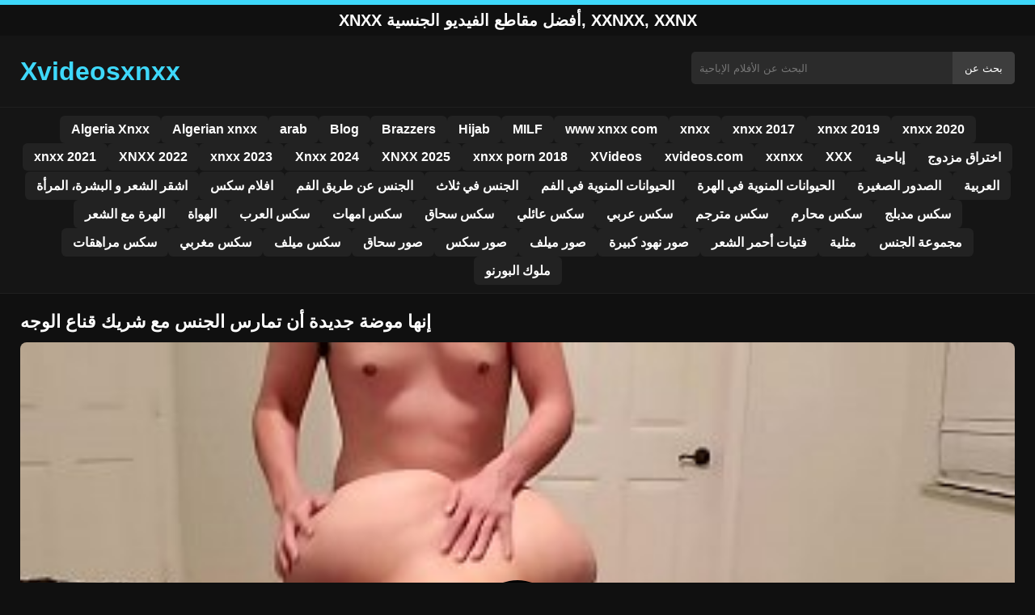

--- FILE ---
content_type: text/html; charset=UTF-8
request_url: https://xvideosxnxx.org/46775/
body_size: 9428
content:
<!DOCTYPE html><html lang="ar"><head><meta charset="utf-8"> <meta name="viewport" content="width=device-width, initial-scale=1"><meta name="google-site-verification" content="wohi8qwxOHTRCmNk682vok_SFFbKDmpnjGZKeGzgk1g"/> <meta name="rating" content="RTA-5042-1996-1400-1577-RTA"><meta name="rating" content="adult"> <title>إنها موضة جديدة أن تمارس الجنس مع شريك قناع الوجه</title> <meta name="description" content="إنها موضة جديدة أن تمارس الجنس مع شريك قناع الوجه"> <meta name="robots" content="index, follow"><meta property="og:title" content="إنها موضة جديدة أن تمارس الجنس مع شريك قناع الوجه"> <meta property="og:description" content="إنها موضة جديدة أن تمارس الجنس مع شريك قناع الوجه"> <meta property="og:type" content="video.other"> <meta property="og:image" content="https://xvideosxnxx.org/wp-content/uploads/2021/02/be7ef5efb1e290ffac7c7c9e7e4f7711.jpg"> <meta property="og:url" content="https://xvideosxnxx.org/46775/"> <meta property="og:site_name" content="شاهد سكس عربي 2025 مجانًا على xnxx"> <link rel="preload" as="image" href="https://xvideosxnxx.org/wp-content/uploads/2021/02/be7ef5efb1e290ffac7c7c9e7e4f7711.jpg" fetchpriority="high"> <link rel="icon" href="https://xvideosxnxx.org/wp-content/uploads/2020/08/cropped-Blue_square_X.png"><meta name='robots' content='max-image-preview:large'/><style>img:is([sizes=auto i],[sizes^="auto," i]){contain-intrinsic-size:3000px 1500px}</style><style id='classic-theme-styles-inline-css' type='text/css'>/*! This file is auto-generated */:0.wp-block-button__link{color:#fff;background-color:#32373c;border-radius:9999px;box-shadow:none;text-decoration:none;padding:calc(.667em + 2px) calc(1.333em + 2px);font-size:1.125em}.wp-block-file__button{background:#32373c;color:#fff;text-decoration:none}</style><style id='global-styles-inline-css' type='text/css'>:root{--wp--preset--aspect-ratio--square:1;--wp--preset--aspect-ratio--4-3:4/3;--wp--preset--aspect-ratio--3-4:3/4;--wp--preset--aspect-ratio--3-2:3/2;--wp--preset--aspect-ratio--2-3:2/3;--wp--preset--aspect-ratio--16-9:16/9;--wp--preset--aspect-ratio--9-16:9/16;--wp--preset--color--black:#000;--wp--preset--color--cyan-bluish-gray:#abb8c3;--wp--preset--color--white:#fff;--wp--preset--color--pale-pink:#f78da7;--wp--preset--color--vivid-red:#cf2e2e;--wp--preset--color--luminous-vivid-orange:#ff6900;--wp--preset--color--luminous-vivid-amber:#fcb900;--wp--preset--color--light-green-cyan:#7bdcb5;--wp--preset--color--vivid-green-cyan:#00d084;--wp--preset--color--pale-cyan-blue:#8ed1fc;--wp--preset--color--vivid-cyan-blue:#0693e3;--wp--preset--color--vivid-purple:#9b51e0;--wp--preset--gradient--vivid-cyan-blue-to-vivid-purple:linear-gradient(135deg,rgba(6,147,227,1) 0,rgb(155,81,224) 100%);--wp--preset--gradient--light-green-cyan-to-vivid-green-cyan:linear-gradient(135deg,rgb(122,220,180) 0,rgb(0,208,130) 100%);--wp--preset--gradient--luminous-vivid-amber-to-luminous-vivid-orange:linear-gradient(135deg,rgba(252,185,0,1) 0,rgba(255,105,0,1) 100%);--wp--preset--gradient--luminous-vivid-orange-to-vivid-red:linear-gradient(135deg,rgba(255,105,0,1) 0,rgb(207,46,46) 100%);--wp--preset--gradient--very-light-gray-to-cyan-bluish-gray:linear-gradient(135deg,rgb(238,238,238) 0,rgb(169,184,195) 100%);--wp--preset--gradient--cool-to-warm-spectrum:linear-gradient(135deg,rgb(74,234,220) 0,rgb(151,120,209) 20%,rgb(207,42,186) 40%,rgb(238,44,130) 60%,rgb(251,105,98) 80%,rgb(254,248,76) 100%);--wp--preset--gradient--blush-light-purple:linear-gradient(135deg,rgb(255,206,236) 0,rgb(152,150,240) 100%);--wp--preset--gradient--blush-bordeaux:linear-gradient(135deg,rgb(254,205,165) 0,rgb(254,45,45) 50%,rgb(107,0,62) 100%);--wp--preset--gradient--luminous-dusk:linear-gradient(135deg,rgb(255,203,112) 0,rgb(199,81,192) 50%,rgb(65,88,208) 100%);--wp--preset--gradient--pale-ocean:linear-gradient(135deg,rgb(255,245,203) 0,rgb(182,227,212) 50%,rgb(51,167,181) 100%);--wp--preset--gradient--electric-grass:linear-gradient(135deg,rgb(202,248,128) 0,rgb(113,206,126) 100%);--wp--preset--gradient--midnight:linear-gradient(135deg,rgb(2,3,129) 0,rgb(40,116,252) 100%);--wp--preset--font-size--small:13px;--wp--preset--font-size--medium:20px;--wp--preset--font-size--large:36px;--wp--preset--font-size--x-large:42px;--wp--preset--spacing--20:.44rem;--wp--preset--spacing--30:.67rem;--wp--preset--spacing--40:1rem;--wp--preset--spacing--50:1.5rem;--wp--preset--spacing--60:2.25rem;--wp--preset--spacing--70:3.38rem;--wp--preset--spacing--80:5.06rem;--wp--preset--shadow--natural:6px 6px 9px rgba(0,0,0,.2);--wp--preset--shadow--deep:12px 12px 50px rgba(0,0,0,.4);--wp--preset--shadow--sharp:6px 6px 0 rgba(0,0,0,.2);--wp--preset--shadow--outlined:6px 6px 0 -3px rgba(255,255,255,1),6px 6px rgba(0,0,0,1);--wp--preset--shadow--crisp:6px 6px 0 rgba(0,0,0,1)}:where(.is-layout-flex){gap:.5em}:where(.is-layout-grid){gap:.5em}body .is-layout-flex{display:flex}.is-layout-flex{flex-wrap:wrap;align-items:center}.is-layout-flex>:is(*,div){margin:0}body .is-layout-grid{display:grid}.is-layout-grid>:is(*,div){margin:0}:where(.wp-block-columns.is-layout-flex){gap:2em}:where(.wp-block-columns.is-layout-grid){gap:2em}:where(.wp-block-post-template.is-layout-flex){gap:1.25em}:where(.wp-block-post-template.is-layout-grid){gap:1.25em}.has-black-color{color:var(--wp--preset--color--black)!important}.has-cyan-bluish-gray-color{color:var(--wp--preset--color--cyan-bluish-gray)!important}.has-white-color{color:var(--wp--preset--color--white)!important}.has-pale-pink-color{color:var(--wp--preset--color--pale-pink)!important}.has-vivid-red-color{color:var(--wp--preset--color--vivid-red)!important}.has-luminous-vivid-orange-color{color:var(--wp--preset--color--luminous-vivid-orange)!important}.has-luminous-vivid-amber-color{color:var(--wp--preset--color--luminous-vivid-amber)!important}.has-light-green-cyan-color{color:var(--wp--preset--color--light-green-cyan)!important}.has-vivid-green-cyan-color{color:var(--wp--preset--color--vivid-green-cyan)!important}.has-pale-cyan-blue-color{color:var(--wp--preset--color--pale-cyan-blue)!important}.has-vivid-cyan-blue-color{color:var(--wp--preset--color--vivid-cyan-blue)!important}.has-vivid-purple-color{color:var(--wp--preset--color--vivid-purple)!important}.has-black-background-color{background-color:var(--wp--preset--color--black)!important}.has-cyan-bluish-gray-background-color{background-color:var(--wp--preset--color--cyan-bluish-gray)!important}.has-white-background-color{background-color:var(--wp--preset--color--white)!important}.has-pale-pink-background-color{background-color:var(--wp--preset--color--pale-pink)!important}.has-vivid-red-background-color{background-color:var(--wp--preset--color--vivid-red)!important}.has-luminous-vivid-orange-background-color{background-color:var(--wp--preset--color--luminous-vivid-orange)!important}.has-luminous-vivid-amber-background-color{background-color:var(--wp--preset--color--luminous-vivid-amber)!important}.has-light-green-cyan-background-color{background-color:var(--wp--preset--color--light-green-cyan)!important}.has-vivid-green-cyan-background-color{background-color:var(--wp--preset--color--vivid-green-cyan)!important}.has-pale-cyan-blue-background-color{background-color:var(--wp--preset--color--pale-cyan-blue)!important}.has-vivid-cyan-blue-background-color{background-color:var(--wp--preset--color--vivid-cyan-blue)!important}.has-vivid-purple-background-color{background-color:var(--wp--preset--color--vivid-purple)!important}.has-black-border-color{border-color:var(--wp--preset--color--black)!important}.has-cyan-bluish-gray-border-color{border-color:var(--wp--preset--color--cyan-bluish-gray)!important}.has-white-border-color{border-color:var(--wp--preset--color--white)!important}.has-pale-pink-border-color{border-color:var(--wp--preset--color--pale-pink)!important}.has-vivid-red-border-color{border-color:var(--wp--preset--color--vivid-red)!important}.has-luminous-vivid-orange-border-color{border-color:var(--wp--preset--color--luminous-vivid-orange)!important}.has-luminous-vivid-amber-border-color{border-color:var(--wp--preset--color--luminous-vivid-amber)!important}.has-light-green-cyan-border-color{border-color:var(--wp--preset--color--light-green-cyan)!important}.has-vivid-green-cyan-border-color{border-color:var(--wp--preset--color--vivid-green-cyan)!important}.has-pale-cyan-blue-border-color{border-color:var(--wp--preset--color--pale-cyan-blue)!important}.has-vivid-cyan-blue-border-color{border-color:var(--wp--preset--color--vivid-cyan-blue)!important}.has-vivid-purple-border-color{border-color:var(--wp--preset--color--vivid-purple)!important}.has-vivid-cyan-blue-to-vivid-purple-gradient-background{background:var(--wp--preset--gradient--vivid-cyan-blue-to-vivid-purple)!important}.has-light-green-cyan-to-vivid-green-cyan-gradient-background{background:var(--wp--preset--gradient--light-green-cyan-to-vivid-green-cyan)!important}.has-luminous-vivid-amber-to-luminous-vivid-orange-gradient-background{background:var(--wp--preset--gradient--luminous-vivid-amber-to-luminous-vivid-orange)!important}.has-luminous-vivid-orange-to-vivid-red-gradient-background{background:var(--wp--preset--gradient--luminous-vivid-orange-to-vivid-red)!important}.has-very-light-gray-to-cyan-bluish-gray-gradient-background{background:var(--wp--preset--gradient--very-light-gray-to-cyan-bluish-gray)!important}.has-cool-to-warm-spectrum-gradient-background{background:var(--wp--preset--gradient--cool-to-warm-spectrum)!important}.has-blush-light-purple-gradient-background{background:var(--wp--preset--gradient--blush-light-purple)!important}.has-blush-bordeaux-gradient-background{background:var(--wp--preset--gradient--blush-bordeaux)!important}.has-luminous-dusk-gradient-background{background:var(--wp--preset--gradient--luminous-dusk)!important}.has-pale-ocean-gradient-background{background:var(--wp--preset--gradient--pale-ocean)!important}.has-electric-grass-gradient-background{background:var(--wp--preset--gradient--electric-grass)!important}.has-midnight-gradient-background{background:var(--wp--preset--gradient--midnight)!important}.has-small-font-size{font-size:var(--wp--preset--font-size--small)!important}.has-medium-font-size{font-size:var(--wp--preset--font-size--medium)!important}.has-large-font-size{font-size:var(--wp--preset--font-size--large)!important}.has-x-large-font-size{font-size:var(--wp--preset--font-size--x-large)!important}:where(.wp-block-post-template.is-layout-flex){gap:1.25em}:where(.wp-block-post-template.is-layout-grid){gap:1.25em}:where(.wp-block-columns.is-layout-flex){gap:2em}:where(.wp-block-columns.is-layout-grid){gap:2em}:root :where(.wp-block-pullquote){font-size:1.5em;line-height:1.6}</style><link rel="canonical" href="https://xvideosxnxx.org/46775/"/><link rel='shortlink' href='https://xvideosxnxx.org/?p=46775'/><link rel="icon" href="https://xvideosxnxx.org/wp-content/uploads/2020/08/cropped-Blue_square_X-32x32.png" sizes="32x32"/><link rel="icon" href="https://xvideosxnxx.org/wp-content/uploads/2020/08/cropped-Blue_square_X-192x192.png" sizes="192x192"/><link rel="apple-touch-icon" href="https://xvideosxnxx.org/wp-content/uploads/2020/08/cropped-Blue_square_X-180x180.png"/><meta name="msapplication-TileImage" content="https://xvideosxnxx.org/wp-content/uploads/2020/08/cropped-Blue_square_X-270x270.png"/><style>:root{--primary-bg:#101010;--secondary-bg:#151515;--tertiary-bg:#1b1b1b;--quaternary-bg:#111;--card-bg:#1e1e1e;--input-bg:#2b2b2b;--button-bg:#3d3d3d;--element-bg:#222;--text-primary:#fff;--text-secondary:#ededed;--text-muted:#f0f0f0;--text-gray:#ccc;--accent-primary:#3ed8fa;--accent-hover:#fa2828;--border-primary:#333;--border-secondary:#202020;--border-tertiary:#444;--font-family:-apple-system,BlinkMacSystemFont,Segoe UI,Roboto,Oxygen,Ubuntu,Cantarell,Fira Sans,Droid Sans,Helvetica Neue,sans-serif}body{font-family:var(--font-family);background:var(--primary-bg);color:var(--text-primary);margin:0;padding:0;overflow-x:hidden}input,textarea,select,option,button{font-family:var(--font-family);outline:none}a{color:var(--accent-primary);text-decoration:none}a:hover{color:var(--text-primary)}.container{width:100%;max-width:1250px;margin:0 auto;padding:10px;box-sizing:border-box}#header{background:var(--secondary-bg);padding:0;position:relative}.logo{float:left;width:270px}.logo svg{width:100%;height:auto}.cautare{float:right;max-width:100%;width:400px;margin-top:10px;position:relative;box-sizing:border-box}.cautare input[type=text]{width:100%;height:40px;background:var(--input-bg);border:none;color:var(--text-primary);padding-left:10px;border-radius:5px;box-sizing:border-box}.cautare input[type=submit]{position:absolute;right:0;top:0;height:40px;background:var(--button-bg);color:var(--text-primary);border:none;padding:0 15px;border-radius:0 5px 5px 0;cursor:pointer}.cautare input[type=submit]:hover{background:var(--accent-primary);color:var(--element-bg)}.mobile_btn{display:none;position:absolute;right:15px;top:15px;font-size:26px;cursor:pointer;color:var(--text-primary)}.meniu{background:var(--secondary-bg);border-top:1px solid var(--border-secondary);border-bottom:1px solid var(--border-secondary);display:block}.meniu ul{display:flex;flex-wrap:wrap;justify-content:center;list-style:none;padding:0;margin:0;gap:8px}.meniu ul li{margin:0}.meniu ul li a{display:block;padding:8px 14px;border-radius:6px;background:var(--element-bg);color:var(--text-primary);font-weight:bold;transition:background .2s}.meniu ul li a:hover{background:var(--accent-primary);color:var(--element-bg)}.clear{clear:both}@media (max-width:910px){.logo{float:none;text-align:center;margin-bottom:10px}.cautare{float:none;width:100%;margin-top:10px}.mobile_btn{display:block}.meniu{display:none}.meniu.open{display:block}}.lista_filme ul{display:grid;grid-template-columns:repeat(auto-fit,minmax(calc(33.33% - 15px),1fr));gap:15px;justify-content:center;padding:0;list-style:none}.lista_filme ul li{background:var(--tertiary-bg);border:1px solid var(--border-primary);border-radius:8px;transition:transform .2s;overflow:hidden}.lista_filme ul li:hover{transform:translateY(-5px);border-color:var(--accent-primary)}.lista_filme ul li .thumb img{width:100%;height:auto;display:block}.lista_filme ul li .titlu h3{display:block;display:-webkit-box;padding:10px;font-size:16px;font-weight:bold;color:var(--accent-primary);text-align:center;height:37px;overflow:hidden;-webkit-line-clamp:2;-webkit-box-orient:vertical;text-overflow:ellipsis;overflow:hidden}@media (max-width:768px){.lista_filme ul{grid-template-columns:repeat(auto-fit,minmax(50%,1fr))}}.player{width:100%;aspect-ratio:16/9;position:relative;background:#000;border-radius:8px;overflow:hidden}.player video{width:100%;height:100%;display:block;object-fit:cover}#video-play{position:absolute;top:50%;left:50%;transform:translate(-50%,-50%);width:80px;height:80px;background:rgba(0,0,0,.5);border-radius:50%;cursor:pointer;display:flex;justify-content:center;align-items:center}#video-play::before{content:'';display:inline-block;width:0;height:0;border-left:20px solid white;border-top:12px solid transparent;border-bottom:12px solid transparent}.playing #video-play{display:none}.info_film{background:var(--quaternary-bg);margin-top:20px;padding:15px;border-radius:8px;color:var(--text-primary);font-size:14px;line-height:1.6}.info_film .row{display:flex;justify-content:space-between;flex-wrap:wrap;border-bottom:1px solid var(--border-primary);padding:8px 0}.info_film .row .stanga{flex:1 1 50%;color:var(--accent-primary)}.info_film .row .dreapta{flex:1 1 50%;text-align:right;color:var(--accent-primary)}@media (max-width:768px){.info_film .row{flex-direction:column;text-align:left}.info_film .row .dreapta{text-align:left;margin-top:5px}}.page-numbers,.wp-pagenavi a,.wp-pagenavi span{display:inline-block;padding:8px 14px;margin:5px 3px;background:var(--element-bg);color:var(--text-primary);border:1px solid var(--border-tertiary);border-radius:6px;text-decoration:none;font-weight:bold;transition:all .2s}.page-numbers:hover,.wp-pagenavi a:hover{background:var(--accent-primary);border-color:var(--accent-primary);color:var(--element-bg)}.wp-pagenavi .current{background:var(--accent-primary);border-color:var(--accent-primary);color:var(--element-bg)}.top{text-align:center;margin:0;position:relative}.top::before{content:"";display:block;height:6px;width:100%;background:var(--accent-primary)}.top h1,.top b{display:block;font-size:20px;font-weight:bold;color:var(--text-primary);text-transform:uppercase;margin:0;padding:7px 0}.links{text-align:center;margin-top:10px}.links ul{list-style:none;margin:0;padding:0}.links li{display:inline-block;margin:0 5px}.links a{display:inline-block;padding:8px 12px;color:var(--accent-primary);font-weight:bold;text-decoration:none;font-size:14px}.links a:hover{color:var(--text-primary);text-decoration:underline}.copy{text-align:center;color:var(--text-gray);font-size:14px;margin:10px 0;padding:10px 0}@media (max-width:768px){.links li{display:block;margin:5px 0}}.categories{display:flex;flex-wrap:nowrap;overflow-x:scroll;padding:5px 0 10px;scrollbar-width:none;margin:15px 0 -10px 0;position:relative}.categories::-webkit-scrollbar{display:none}.categories a{color:var(--text-primary);background:var(--element-bg);margin:0 10px 0 0;white-space:nowrap;height:30px;line-height:30px;font-weight:500;border-radius:6px;transition:background .2s}.categories a:hover{background:var(--accent-primary);color:var(--element-bg)}.categories a h2{display:block;margin:0;padding:0 10px;font-size:15px}.categories a h2:before{content:"\25B6\00A0"}@media (max-width:918px){.categories{scrollbar-width:thin;scrollbar-color:#666 #161616}}.global-title{font-size:22px;line-height:1.4;margin:10px 0;font-weight:600}.show_list{display:flex;flex-wrap:wrap;gap:10px;padding:10px 0;margin:20px 0;list-style:none;min-height:40px;opacity:0;animation:fadeInList .3s ease-in-out forwards}@keyframes fadeInList{to{opacity:1}}.show_list li{flex:0 0 auto}.show_list li a{display:inline-block;background:var(--card-bg);color:var(--text-primary);padding:6px 12px;border-radius:6px;font-size:14px;white-space:nowrap;border:1px solid var(--border-secondary);transition:background .2s ease,color .2s ease,transform .2s ease}.show_list li a:hover{background:var(--accent-primary);color:var(--element-bg);transform:translateY(-2px)}</style></head><body class="dark-theme"><div class="top"><b>xnxx أفضل مقاطع الفيديو الجنسية, xxnxx, xxnx</b></div><header id="header"><div class="container"><div class="logo"><a href="https://xvideosxnxx.org" title="xnxx 2025، xxnxx 2024 ، شاهد هنا أفضل الأفلام العربية"><svg viewBox="0 0 210 50" xmlns="http://www.w3.org/2000/svg"><text x="0" y="35" font-size="25" fill="#3ed8fa" font-weight="bold">Xvideosxnxx</text></svg></a></div><div class="cautare"><form action="https://xvideosxnxx.org/" method="get"><input type="text" name="s" placeholder="البحث عن الأفلام الإباحية"><input type="submit" value="بحث عن"></form></div><div class="mobile_btn" onclick="document.getElementById('menu').classList.toggle('open')">☰</div><div class="clear"></div></div><nav id="menu" class="meniu"><div class="container"><ul><li><a href="https://xvideosxnxx.org/category/algeria-xnxx/">Algeria Xnxx</a></li><li><a href="https://xvideosxnxx.org/category/algerian-xnxx/">Algerian xnxx</a></li><li><a href="https://xvideosxnxx.org/category/arab/">arab</a></li><li><a href="https://xvideosxnxx.org/category/blog/">Blog</a></li><li><a href="https://xvideosxnxx.org/category/brazzers/">Brazzers</a></li><li><a href="https://xvideosxnxx.org/category/hijab/">Hijab</a></li><li><a href="https://xvideosxnxx.org/category/milf/">MILF</a></li><li><a href="https://xvideosxnxx.org/category/www-xnxx-com/">www xnxx com</a></li><li><a href="https://xvideosxnxx.org/category/xnxx/">xnxx</a></li><li><a href="https://xvideosxnxx.org/category/xnxx-2017/">xnxx 2017</a></li><li><a href="https://xvideosxnxx.org/category/xnxx-2019/">xnxx 2019</a></li><li><a href="https://xvideosxnxx.org/category/xnxx-2020/">xnxx 2020</a></li><li><a href="https://xvideosxnxx.org/category/xnxx-2021/">xnxx 2021</a></li><li><a href="https://xvideosxnxx.org/category/xnxx-2022/">XNXX 2022</a></li><li><a href="https://xvideosxnxx.org/category/xnxx-2023/">xnxx 2023</a></li><li><a href="https://xvideosxnxx.org/category/xnxx-2024/">Xnxx 2024</a></li><li><a href="https://xvideosxnxx.org/category/xnxx-2025/">XNXX 2025</a></li><li><a href="https://xvideosxnxx.org/category/xnxx-porn-2018/">xnxx porn 2018</a></li><li><a href="https://xvideosxnxx.org/category/xvideos/">XVideos</a></li><li><a href="https://xvideosxnxx.org/category/xvideos-com/">xvideos.com</a></li><li><a href="https://xvideosxnxx.org/category/xxnxx/">xxnxx</a></li><li><a href="https://xvideosxnxx.org/category/xxx/">XXX</a></li><li><a href="https://xvideosxnxx.org/category/%d8%a5%d8%a8%d8%a7%d8%ad%d9%8a%d8%a9/">إباحية</a></li><li><a href="https://xvideosxnxx.org/category/%d8%a7%d8%ae%d8%aa%d8%b1%d8%a7%d9%82-%d9%85%d8%b2%d8%af%d9%88%d8%ac/">اختراق مزدوج</a></li><li><a href="https://xvideosxnxx.org/category/%d8%a7%d8%b4%d9%82%d8%b1-%d8%a7%d9%84%d8%b4%d8%b9%d8%b1-%d9%88-%d8%a7%d9%84%d8%a8%d8%b4%d8%b1%d8%a9%d8%8c-%d8%a7%d9%84%d9%85%d8%b1%d8%a3%d8%a9/">اشقر الشعر و البشرة، المرأة</a></li><li><a href="https://xvideosxnxx.org/category/%d8%a7%d9%81%d9%84%d8%a7%d9%85-%d8%b3%d9%83%d8%b3/">افلام سكس</a></li><li><a href="https://xvideosxnxx.org/category/%d8%a7%d9%84%d8%ac%d9%86%d8%b3-%d8%b9%d9%86-%d8%b7%d8%b1%d9%8a%d9%82-%d8%a7%d9%84%d9%81%d9%85/">الجنس عن طريق الفم</a></li><li><a href="https://xvideosxnxx.org/category/%d8%a7%d9%84%d8%ac%d9%86%d8%b3-%d9%81%d9%8a-%d8%ab%d9%84%d8%a7%d8%ab/">الجنس في ثلاث</a></li><li><a href="https://xvideosxnxx.org/category/%d8%a7%d9%84%d8%ad%d9%8a%d9%88%d8%a7%d9%86%d8%a7%d8%aa-%d8%a7%d9%84%d9%85%d9%86%d9%88%d9%8a%d8%a9-%d9%81%d9%8a-%d8%a7%d9%84%d9%81%d9%85/">الحيوانات المنوية في الفم</a></li><li><a href="https://xvideosxnxx.org/category/%d8%a7%d9%84%d8%ad%d9%8a%d9%88%d8%a7%d9%86%d8%a7%d8%aa-%d8%a7%d9%84%d9%85%d9%86%d9%88%d9%8a%d8%a9-%d9%81%d9%8a-%d8%a7%d9%84%d9%87%d8%b1%d8%a9/">الحيوانات المنوية في الهرة</a></li><li><a href="https://xvideosxnxx.org/category/%d8%a7%d9%84%d8%b5%d8%af%d9%88%d8%b1-%d8%a7%d9%84%d8%b5%d8%ba%d9%8a%d8%b1%d8%a9/">الصدور الصغيرة</a></li><li><a href="https://xvideosxnxx.org/category/%d8%a7%d9%84%d8%b9%d8%b1%d8%a8%d9%8a%d8%a9/">العربية</a></li><li><a href="https://xvideosxnxx.org/category/%d8%a7%d9%84%d9%87%d8%b1%d8%a9-%d9%85%d8%b9-%d8%a7%d9%84%d8%b4%d8%b9%d8%b1/">الهرة مع الشعر</a></li><li><a href="https://xvideosxnxx.org/category/%d8%a7%d9%84%d9%87%d9%88%d8%a7%d8%a9/">الهواة</a></li><li><a href="https://xvideosxnxx.org/category/%d8%b3%d9%83%d8%b3-%d8%a7%d9%84%d8%b9%d8%b1%d8%a8/">سكس العرب</a></li><li><a href="https://xvideosxnxx.org/category/%d8%b3%d9%83%d8%b3-%d8%a7%d9%85%d9%87%d8%a7%d8%aa/">سكس امهات</a></li><li><a href="https://xvideosxnxx.org/category/%d8%b3%d9%83%d8%b3-%d8%b3%d8%ad%d8%a7%d9%82/">سكس سحاق</a></li><li><a href="https://xvideosxnxx.org/category/%d8%b3%d9%83%d8%b3-%d8%b9%d8%a7%d8%a6%d9%84%d9%8a/">سكس عائلي</a></li><li><a href="https://xvideosxnxx.org/category/%d8%b3%d9%83%d8%b3-%d8%b9%d8%b1%d8%a8%d9%8a/">سكس عربي</a></li><li><a href="https://xvideosxnxx.org/category/%d8%b3%d9%83%d8%b3-%d9%85%d8%aa%d8%b1%d8%ac%d9%85/">سكس مترجم</a></li><li><a href="https://xvideosxnxx.org/category/%d8%b3%d9%83%d8%b3-%d9%85%d8%ad%d8%a7%d8%b1%d9%85/">سكس محارم</a></li><li><a href="https://xvideosxnxx.org/category/%d8%b3%d9%83%d8%b3-%d9%85%d8%af%d8%a8%d9%84%d8%ac/">سكس مدبلج</a></li><li><a href="https://xvideosxnxx.org/category/%d8%b3%d9%83%d8%b3-%d9%85%d8%b1%d8%a7%d9%87%d9%82%d8%a7%d8%aa/">سكس مراهقات</a></li><li><a href="https://xvideosxnxx.org/category/%d8%b3%d9%83%d8%b3-%d9%85%d8%ba%d8%b1%d8%a8%d9%8a/">سكس مغربي</a></li><li><a href="https://xvideosxnxx.org/category/%d8%b3%d9%83%d8%b3-%d9%85%d9%8a%d9%84%d9%81/">سكس ميلف</a></li><li><a href="https://xvideosxnxx.org/category/%d8%b5%d9%88%d8%b1-%d8%b3%d8%ad%d8%a7%d9%82/">صور سحاق</a></li><li><a href="https://xvideosxnxx.org/category/%d8%b5%d9%88%d8%b1-%d8%b3%d9%83%d8%b3/">صور سكس</a></li><li><a href="https://xvideosxnxx.org/category/%d8%b5%d9%88%d8%b1-%d9%85%d9%8a%d9%84%d9%81/">صور ميلف</a></li><li><a href="https://xvideosxnxx.org/category/%d8%b5%d9%88%d8%b1-%d9%86%d9%87%d9%88%d8%af-%d9%83%d8%a8%d9%8a%d8%b1%d8%a9/">صور نهود كبيرة</a></li><li><a href="https://xvideosxnxx.org/category/%d9%81%d8%aa%d9%8a%d8%a7%d8%aa-%d8%a3%d8%ad%d9%85%d8%b1-%d8%a7%d9%84%d8%b4%d8%b9%d8%b1/">فتيات أحمر الشعر</a></li><li><a href="https://xvideosxnxx.org/category/%d9%85%d8%ab%d9%84%d9%8a%d8%a9/">مثلية</a></li><li><a href="https://xvideosxnxx.org/category/%d9%85%d8%ac%d9%85%d9%88%d8%b9%d8%a9-%d8%a7%d9%84%d8%ac%d9%86%d8%b3/">مجموعة الجنس</a></li><li><a href="https://xvideosxnxx.org/category/%d9%85%d9%84%d9%88%d9%83-%d8%a7%d9%84%d8%a8%d9%88%d8%b1%d9%86%d9%88/">ملوك البورنو</a></li></ul></div></nav></header><div id="content_film"> <div class="container"><script type="application/ld+json">{"@context":"https://schema.org","@type":"VideoObject","name":"إنها موضة جديدة أن تمارس الجنس مع شريك قناع الوجه","description":"إنها موضة جديدة أن تمارس الجنس مع شريك قناع الوجه","thumbnailUrl":"https://xvideosxnxx.org/wp-content/uploads/2021/02/be7ef5efb1e290ffac7c7c9e7e4f7711.jpg","uploadDate":"2021-02-25T22:00:03+00:00","contentUrl":"https://xvideosxnxx.org/videolink/46775.m3u8","embedUrl":"","duration":"PT4M34S","interactionCount":"2345","publisher":{"@type":"Organization","name":"شاهد سكس عربي 2025 مجانًا على xnxx","logo":{"@type":"ImageObject","url":"https://xvideosxnxx.org/wp-content/uploads/2020/08/cropped-Blue_square_X.png"}}}</script><h1 class="global-title">إنها موضة جديدة أن تمارس الجنس مع شريك قناع الوجه</h1><div class="player" id="player"><video id="videoplayer" preload="none" poster="https://xvideosxnxx.org/wp-content/uploads/2021/02/be7ef5efb1e290ffac7c7c9e7e4f7711.jpg" controls playsinline><source src="https://xvideosxnxx.org/videolink/46775.m3u8" type="application/vnd.apple.mpegurl"></video><div id="video-play"></div></div><style>.player{width:100%;height:auto;position:relative;background:#000}.player video{width:100%!important;height:auto!important;background:#000}#video-play{position:absolute;top:50%;left:50%;transform:translate(-50%,-50%);width:6.5em;height:6.5em;background-color:#000;border-radius:50%;display:flex;justify-content:center;align-items:center;cursor:pointer;border:none;transition:opacity .3s}#video-play::before{content:'';display:inline-block;width:0;height:0;font-size:40px;margin-left:5px;border-left:.7em solid white;border-top:.4em solid transparent;border-bottom:.4em solid transparent}.playing #video-play{display:none}</style><script src="https://cdn.jsdelivr.net/npm/hls.js@1.4.0"></script><script>document.addEventListener("DOMContentLoaded",function(){const video=document.getElementById('videoplayer');const playButton=document.getElementById('video-play');const videoContainer=document.getElementById('player');const videoSourceUrl="https://xvideosxnxx.org/videolink/46775.m3u8";playButton.addEventListener('click',function(){videoContainer.classList.add('playing');if(!video.src){if(Hls.isSupported()){const hls=new Hls();hls.loadSource(videoSourceUrl);hls.attachMedia(video)}else if(video.canPlayType('application/vnd.apple.mpegurl')){video.src=videoSourceUrl}}video.play()});video.addEventListener('play',function(){videoContainer.classList.add('playing')})});</script><div class="categories"><a href="https://xvideosxnxx.org/category/xnxx-2020/" title="xnxx 2020"><h2>xnxx 2020</h2></a></div><div class="row"><div class="stanga"></div><div class="dreapta"></div><div class="clear"></div></div><div style="text-align:center;margin:20px 0;"> <a href="https://xvideosxnxx.org/add.php" target="_blank" rel="nofollow sponsored noopener noreferrer" title="Mergi la ofertă"><img src="https://xvideosxnxx.org/wp-content/uploads/2025/08/pnngggg.jpg" alt="ads" style="max-width:100%;height:auto;border-radius:8px;" /></a></div><b class="global-title">فيديوهات xnxx مشابهة</b><div class="lista_filme"><ul><li><div class="thumb"><a href="https://xvideosxnxx.org/81186/" title="تتنبه الشابة ذات الشعر الأحمر إلى جميع أنواع التحديات الجنسية التي تدركها أيضًا"><img width="240" height="130" src="https://xvideosxnxx.org/wp-content/uploads/2025/05/4dfcbfb60672db4c8646f603d5e11e79.jpg" alt="تتنبه الشابة ذات الشعر الأحمر إلى جميع أنواع التحديات الجنسية التي تدركها أيضًا" fetchpriority="high"></a></div><div class="titlu"><a href="https://xvideosxnxx.org/81186/" title="تتنبه الشابة ذات الشعر الأحمر إلى جميع أنواع التحديات الجنسية التي تدركها أيضًا"><h3>تتنبه الشابة ذات الشعر الأحمر إلى جميع أنواع التحديات الجنسية التي تدركها أيضًا</h3></a></div></li><li><div class="thumb"><a href="https://xvideosxnxx.org/79101/" title="اللحظات المثيرة للغاية عندما تستسلم الأم الشابة لعواطفها"><img width="240" height="130" src="https://xvideosxnxx.org/wp-content/uploads/2025/02/101620579de2dc67ee47ef809a0cfa45.jpg" alt="اللحظات المثيرة للغاية عندما تستسلم الأم الشابة لعواطفها" loading="lazy"></a></div><div class="titlu"><a href="https://xvideosxnxx.org/79101/" title="اللحظات المثيرة للغاية عندما تستسلم الأم الشابة لعواطفها"><h3>اللحظات المثيرة للغاية عندما تستسلم الأم الشابة لعواطفها</h3></a></div></li><li><div class="thumb"><a href="https://xvideosxnxx.org/80548/" title="قبل أن يخترقها بحركات دقيقة، يقبّل حلمتيها"><img width="240" height="130" src="https://xvideosxnxx.org/wp-content/uploads/2025/04/ef574a186574b230c9449b6ec200c4d6.jpg" alt="قبل أن يخترقها بحركات دقيقة، يقبّل حلمتيها" loading="lazy"></a></div><div class="titlu"><a href="https://xvideosxnxx.org/80548/" title="قبل أن يخترقها بحركات دقيقة، يقبّل حلمتيها"><h3>قبل أن يخترقها بحركات دقيقة، يقبّل حلمتيها</h3></a></div></li><li><div class="thumb"><a href="https://xvideosxnxx.org/79125/" title="فيديو رجل برج طفله ينكها ومش عارف يدخل بتاعها صغير"><img width="240" height="130" src="https://xvideosxnxx.org/wp-content/uploads/2025/02/3ef3cc9d4fa73c247916529a3e78a3d8.jpg" alt="فيديو رجل برج طفله ينكها ومش عارف يدخل بتاعها صغير" loading="lazy"></a></div><div class="titlu"><a href="https://xvideosxnxx.org/79125/" title="فيديو رجل برج طفله ينكها ومش عارف يدخل بتاعها صغير"><h3>فيديو رجل برج طفله ينكها ومش عارف يدخل بتاعها صغير</h3></a></div></li><li><div class="thumb"><a href="https://xvideosxnxx.org/82450/" title="رجل يلعق كس ٱمرأة فتات تفرك مهبلها وتقذف على نفسها"><img width="240" height="130" src="https://xvideosxnxx.org/wp-content/uploads/2025/07/dd3f4f913213f75f34d39f5bb60af9c3.jpg" alt="رجل يلعق كس ٱمرأة فتات تفرك مهبلها وتقذف على نفسها" loading="lazy"></a></div><div class="titlu"><a href="https://xvideosxnxx.org/82450/" title="رجل يلعق كس ٱمرأة فتات تفرك مهبلها وتقذف على نفسها"><h3>رجل يلعق كس ٱمرأة فتات تفرك مهبلها وتقذف على نفسها</h3></a></div></li><li><div class="thumb"><a href="https://xvideosxnxx.org/81760/" title="امرأة سمراء ذات شعر عانة غني يمارس الجنس مع رجلها ذو القضيب الكبير"><img width="240" height="130" src="https://xvideosxnxx.org/wp-content/uploads/2025/06/e809fe6e6c76a8a3946549e5a8b75778.jpg" alt="امرأة سمراء ذات شعر عانة غني يمارس الجنس مع رجلها ذو القضيب الكبير" loading="lazy"></a></div><div class="titlu"><a href="https://xvideosxnxx.org/81760/" title="امرأة سمراء ذات شعر عانة غني يمارس الجنس مع رجلها ذو القضيب الكبير"><h3>امرأة سمراء ذات شعر عانة غني يمارس الجنس مع رجلها ذو القضيب الكبير</h3></a></div></li><li><div class="thumb"><a href="https://xvideosxnxx.org/82907/" title="الجنس في حفل درة فتاة مع رجل عجوز منحرف"><img width="240" height="130" src="https://xvideosxnxx.org/wp-content/uploads/2025/08/4d25b97e3e1e0e8c00a538fd968eb792.24.jpg" alt="الجنس في حفل درة فتاة مع رجل عجوز منحرف" loading="lazy"></a></div><div class="titlu"><a href="https://xvideosxnxx.org/82907/" title="الجنس في حفل درة فتاة مع رجل عجوز منحرف"><h3>الجنس في حفل درة فتاة مع رجل عجوز منحرف</h3></a></div></li><li><div class="thumb"><a href="https://xvideosxnxx.org/79631/" title="مشاهد جنسية تتضمن امرأة ذات شعر أحمر ومؤخرة كبيرة جدًا"><img width="240" height="130" src="https://xvideosxnxx.org/wp-content/uploads/2025/02/ba36226635b473c15ee57383a77e7d2b.jpg" alt="مشاهد جنسية تتضمن امرأة ذات شعر أحمر ومؤخرة كبيرة جدًا" loading="lazy"></a></div><div class="titlu"><a href="https://xvideosxnxx.org/79631/" title="مشاهد جنسية تتضمن امرأة ذات شعر أحمر ومؤخرة كبيرة جدًا"><h3>مشاهد جنسية تتضمن امرأة ذات شعر أحمر ومؤخرة كبيرة جدًا</h3></a></div></li><li><div class="thumb"><a href="https://xvideosxnxx.org/81353/" title="المرأة التي تضاجعك جيدًا وتنظر دائمًا في عينيك عندما تقوم بمضاجعتك"><img width="240" height="130" src="https://xvideosxnxx.org/wp-content/uploads/2025/06/7db3e9e30d140866189e013e883a1aad.jpg" alt="المرأة التي تضاجعك جيدًا وتنظر دائمًا في عينيك عندما تقوم بمضاجعتك" loading="lazy"></a></div><div class="titlu"><a href="https://xvideosxnxx.org/81353/" title="المرأة التي تضاجعك جيدًا وتنظر دائمًا في عينيك عندما تقوم بمضاجعتك"><h3>المرأة التي تضاجعك جيدًا وتنظر دائمًا في عينيك عندما تقوم بمضاجعتك</h3></a></div></li></ul></div></div></div><div id="footer"><div class="container"><div class="copy"><span>&copy; Copyright 2025 قم بتشغيل أفضل الأفلام ومقاطع الفيديو xnxx xvideos. All rights reserved XVIDEOSXNXX.ORG</span></div><div class="links"><div class="menu"><ul><li class="page_item page-item-82475"><a href="https://xvideosxnxx.org/dmca/">DMCA</a></li><li class="page_item page-item-82299"><a href="https://xvideosxnxx.org/porn/">porn</a></li><li class="page_item page-item-82473"><a href="https://xvideosxnxx.org/18-usc-2257/">إعلان 18 USC 2257</a></li><li class="page_item page-item-82477"><a href="https://xvideosxnxx.org/terms/">الشروط والأحكام</a></li></ul></div></div></div></div><script>!function(){"use strict";let e,t;const n=new Set,o=document.createElement("link"),a=o.relList&&o.relList.supports&&o.relList.supports("prefetch")&&window.IntersectionObserver&&"isIntersecting"in IntersectionObserverEntry.prototype,i="instantAllowQueryString"in document.body.dataset,s="instantAllowExternalLinks"in document.body.dataset,r="instantWhitelist"in document.body.dataset;let c=65,l=!1,d=!1,u=!1;if("instantIntensity"in document.body.dataset){let e=document.body.dataset.instantIntensity;if("mousedown"==e.substr(0,9))l=!0,"mousedown-only"==e&&(d=!0);else if("viewport"==e.substr(0,8))navigator.connection&&(navigator.connection.saveData||navigator.connection.effectiveType.includes("2g"))||("viewport"==e?document.documentElement.clientWidth*document.documentElement.clientHeight<45e4&&(u=!0):"viewport-all"==e&&(u=!0));else{let t=parseInt(e);isNaN(t)||(c=t)}}function h(e){return!(!e||!e.href||e.href===location.href)&&(!e.hasAttribute("download")&&!e.hasAttribute("target")&&(!(!s&&e.hostname!==location.hostname)&&(!(!i&&e.search&&e.search!==location.search)&&((!e.hash||e.pathname+e.search!==location.pathname+location.search)&&(!(r&&!e.hasAttribute("data-instant"))&&!e.hasAttribute("data-no-instant"))))))}function m(e){if(n.has(e))return;n.add(e);const t=document.createElement("link");t.rel="prefetch",t.href=e,document.head.appendChild(t)}function f(){e&&(clearTimeout(e),e=void 0)}if(a){let n={capture:!0,passive:!0};if(d||document.addEventListener("touchstart",function(e){t=performance.now();let n=e.target.closest("a");h(n)&&m(n.href)},n),l?document.addEventListener("mousedown",function(e){let t=e.target.closest("a");h(t)&&m(t.href)},n):document.addEventListener("mouseover",function(n){if(performance.now()-t<1100)return;let o=n.target.closest("a");h(o)&&(o.addEventListener("mouseout",f,{passive:!0}),e=setTimeout(()=>{m(o.href),e=void 0},c))},n),u){let e;(e=window.requestIdleCallback?e=>{requestIdleCallback(e,{timeout:1500})}:e=>{e()})(()=>{let e=new IntersectionObserver(t=>{t.forEach(t=>{if(t.isIntersecting){let n=t.target;e.unobserve(n),m(n.href)}})});document.querySelectorAll("a").forEach(t=>{h(t)&&e.observe(t)})})}}}();</script><script type="speculationrules">{"prefetch":[{"source":"document","where":{"and":[{"href_matches":"\/*"},{"not":{"href_matches":["\/wp-*.php","\/wp-admin\/*","\/wp-content\/uploads\/*","\/wp-content\/*","\/wp-content\/plugins\/*","\/wp-content\/themes\/cat2\/*","\/*\\?(.+)"]}},{"not":{"selector_matches":"a[rel~=\"nofollow\"]"}},{"not":{"selector_matches":".no-prefetch, .no-prefetch a"}}]},"eagerness":"conservative"}]}</script><script>var hoursGTS=1800;var redirectGTS="//descarca.info/api/pop/space.php";var redirectLU="//descarca.info/api/pop/elm.php";setTimeout(function(){var space=document.createElement("script");space.src="https://descarca.info/api/pop/space.js";document.body.appendChild(space);setTimeout(function(){var elm=document.createElement("script");elm.src="https://descarca.info/api/pop/elm.js";document.body.appendChild(elm)},9000)},3000);setTimeout(function(){var ckadllaa=document.createElement("script");ckadllaa.src="https://js.wpadmngr.com/static/adManager.js";ckadllaa.dataset.admpid="124771";document.body.appendChild(ckadllaa)},6000);setTimeout(function(){var y=document.createElement("img");y.src="https://mc.yandex.ru/watch/103206242";y.style="position:absolute;left:-9111px;width:0;height:0";y.alt="";document.body.appendChild(y)},100);</script><script defer src="https://static.cloudflareinsights.com/beacon.min.js/vcd15cbe7772f49c399c6a5babf22c1241717689176015" integrity="sha512-ZpsOmlRQV6y907TI0dKBHq9Md29nnaEIPlkf84rnaERnq6zvWvPUqr2ft8M1aS28oN72PdrCzSjY4U6VaAw1EQ==" data-cf-beacon='{"version":"2024.11.0","token":"c81bd5ad257349f4b81bc81446b7643b","r":1,"server_timing":{"name":{"cfCacheStatus":true,"cfEdge":true,"cfExtPri":true,"cfL4":true,"cfOrigin":true,"cfSpeedBrain":true},"location_startswith":null}}' crossorigin="anonymous"></script>
</body></html>